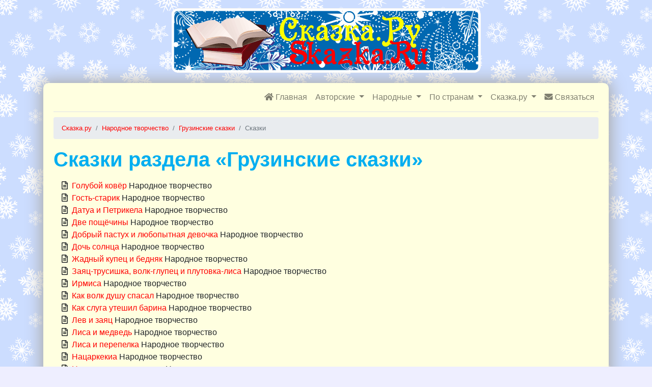

--- FILE ---
content_type: text/html; charset=windows-1251
request_url: https://www.skazka.ru/story/class/georgian/
body_size: 4106
content:
<!DOCTYPE html><html lang="ru"><head><meta http-equiv="Content-Type" content="text/html; charset=windows-1251" /><meta http-equiv="X-UA-Compatible" content="IE=edge" /><meta name="viewport" content="width=device-width, initial-scale=1.0, shrink-to-fit=no" /><meta name="robots" content="index,follow" /><link rel="canonical" href="https://www.skazka.ru/story/class/georgian/" /><meta name="description" content="Сказки раздела &laquo;Грузинские сказки&raquo;: Голубой ковёр, Гость-старик, Датуа и Петрикела, Две пощёчины, Добрый пастух и любопытная девочка, Дочь солнца, Жадный купец и бедняк, Заяц-трусишка, волк-глупец и плутовка-лиса, Ирмиса, Как волк душу спасал, Как слуга утешил барина, Лев и заяц, Лиса и медведь, Лиса и перепелка, Нацаркекиа, Не пропали твои деньги, Неблагодарный царь и умный крестьянский сын, Приёмный сын царя, Сварливые старухи и разумная девочка, Сказка об Олененке и Елене Прекрасной" /><title>Сказки раздела &laquo;Грузинские сказки&raquo; на Сказка.Ру</title><link rel="stylesheet" type="text/css" href="/css/skazka2021.css?2021010901" /><link rel="stylesheet" type="text/css" href="/css/background.css" /><link rel="icon" href="/favicon.ico" sizes="16x16 32x32 48x48 64x64 128x128" type="image/vnd.microsoft.icon" /><!-- Yandex.Metrika counter --><script type="text/javascript">(function (d, w, c) { (w[c] = w[c] || []).push(function() { try { w.yaCounter24332602 = new Ya.Metrika({id:24332602, webvisor:true, clickmap:true, trackLinks:true, accurateTrackBounce:true}); } catch(e) { } }); var n = d.getElementsByTagName("script")[0], s = d.createElement("script"), f = function () { n.parentNode.insertBefore(s, n); }; s.type = "text/javascript"; s.async = true; s.src = (d.location.protocol == "https:" ? "https:" : "http:") + "//mc.yandex.ru/metrika/watch.js"; if (w.opera == "[object Opera]") { d.addEventListener("DOMContentLoaded", f, false); } else { f(); } })(document, window, "yandex_metrika_callbacks");</script><noscript><div><img src="//mc.yandex.ru/watch/24332602" style="position:absolute; left:-9999px;" alt="" /></div></noscript><!-- /Yandex.Metrika counter --></head> <body><div id="page"><div id="logo"> <a href="https://www.skazka.ru/"><img src="/images/skazka2.png" border="0" /></a> </div><div id="content"><!-- Fixed navbar --><nav id="nav" class="navbar navbar-light navbar-expand-md border-bottom"> <a class="navbar-brand d-md-none" href="/"> <img src="/images/skazka2.png" height="38" alt="Сказка.ру" title="Сказка.ру" /></a> <button class="navbar-toggler" type="button" data-toggle="collapse" data-target="#navbarNav" aria-controls="navbarCollapse" aria-expanded="false" aria-label="Toggle navigation"><span class="navbar-toggler-icon"></span></button><div class="collapse navbar-collapse" id="navbarNav"> <ul class="navbar-nav ml-auto"><li class="nav-item"> <a class="nav-link" href="/" title="На главную"><i class="fas fa-home" aria-hidden="true"></i><span class="d-md-none d-lg-inline"> Главная</span></a> </li> <li class="nav-item dropdown"> <a class="nav-link dropdown-toggle" href="#" id="navbarAuthor" role="button" data-toggle="dropdown" aria-haspopup="true" aria-expanded="false"> Авторские </a> <div class="dropdown-menu" aria-labelledby="navbarAuthor"> <a class="dropdown-item" href="/author/gshakulov/" title=""> Григорий Шакулов</a> <a class="dropdown-item" href="/author/zahoder/" title="">Борис Заходер</a> <a class="dropdown-item" href="/author/nbutenko/" title="">Николай Бутенко</a> <a class="dropdown-item" href="/author/sinabor/" title="">Зинаида Сибирцева</a> <a class="dropdown-item" href="/author/rinagolovina/" title="">Рина Головина</a> <a class="dropdown-item" href="/author/dobraya-feya/" title="">Добрая Фея</a> <a class="dropdown-item" href="/author/elpavluk/" title="">Елена Павлюк</a> <a class="dropdown-item" href="/author/natbir/" title="">Наталья Бирюлина</a> <a class="dropdown-item" href="/author/sergun/" title="">Борис Сергуненков</a> <a class="dropdown-item" href="/author/tkirushatova/" title="">Татьяна Кирюшатова</a> <a class="dropdown-item" href="/author/platonov/" title="">Андрей Платонов</a> <a class="dropdown-item" href="/author/abramc/" title="">Наталья Абрамцева</a> <a class="dropdown-item" href="/author/bagov/" title="">Павел Бажов</a> <a class="dropdown-item" href="/author/volkov/" title="">Александр Волков</a> <a class="dropdown-item" href="/author/chukovsk/" title="">Корней Чуковский</a> <a class="dropdown-item" href="/author/chern/" title="">Саша Чёрный</a> <a class="dropdown-item" href="/author/hitruk/" title="">Фёдор Хитрук</a> <a class="dropdown-item" href="/author/hogart/" title="">Энн Хогарт</a> <a class="dropdown-item" href="/author/cleary/" title="">Клири Беверли</a> <a class="dropdown-item" href="/author/perro/" title="">Шарль Перро</a> <a class="dropdown-item" href="/author/grimm/" title="">Братья Гримм</a> <a class="dropdown-item" href="/author/lindgren/" title="">Астрид Линдгрен</a> <a class="dropdown-item" href="/author/andersen/" title="">Ганс Христиан Андерсен</a> <div class="dropdown-divider"></div> <a class="dropdown-item" href="/author/letter.html" title="">И многие другие</a> </div></li> <li class="nav-item dropdown"> <a class="nav-link dropdown-toggle" href="#" id="navbarFolk" role="button" data-toggle="dropdown" aria-haspopup="true" aria-expanded="false"> Народные </a> <div class="dropdown-menu" aria-labelledby="navbarFolk"> <a class="dropdown-item" href="/class/folk/russian/" title="">Русские</a> <a class="dropdown-item" href="/class/folk/alt/" title="">Алтайские</a> <a class="dropdown-item" href="/class/folk/belarus/" title="">Белорусские</a> <a class="dropdown-item" href="/class/folk/kazakh/" title="">Казахские</a> <a class="dropdown-item" href="/class/folk/armenian/" title="">Армянские</a> <a class="dropdown-item" href="/class/folk/abhaz/" title="">Абхазские</a> <a class="dropdown-item" href="/class/folk/azerbaijan/" title="">Азербайджанские</a> <a class="dropdown-item" href="/class/folk/karel/" title="">Карельские</a> <a class="dropdown-item" href="/class/folk/kalm/" title="">Калмыцкие</a> <a class="dropdown-item" href="/class/folk/georgian/" title="">Грузинские</a> <a class="dropdown-item" href="/class/folk/lithuanian/" title="">Литовские</a> <a class="dropdown-item" href="/class/folk/estonian/" title="">Эстонские</a> <a class="dropdown-item" href="/class/folk/moldavian/" title="">Молдавские</a> <a class="dropdown-item" href="/class/folk/mord/" title="">Мордовские</a> <a class="dropdown-item" href="/class/folk/german/" title="">Немецкие</a> <a class="dropdown-item" href="/class/folk/neneckie/" title="">Ненецкие</a> <a class="dropdown-item" href="/class/folk/ossetian/" title="">Осетинские</a> <a class="dropdown-item" href="/class/folk/serbian/" title="">Сербские</a> <a class="dropdown-item" href="/class/folk/tajik/" title="">Таджикские</a> <a class="dropdown-item" href="/class/folk/udmurt/" title="">Удмуртские</a> <a class="dropdown-item" href="/class/folk/udeg/" title="">Удэгейские</a> <a class="dropdown-item" href="/class/folk/uzbek/" title="">Узбекские</a> <a class="dropdown-item" href="/class/folk/ukrainian/" title="">Украинские</a> <a class="dropdown-item" href="/class/folk/chuvash/" title="">Чувашские</a> <a class="dropdown-item" href="/class/folk/yakut/" title="">Якутские</a> <div class="dropdown-divider"></div> <a class="dropdown-item" href="/class/folk/" title="">Все народные</a> </div></li> <li class="nav-item dropdown"> <a class="nav-link dropdown-toggle" href="#" id="navbarGeo" role="button" data-toggle="dropdown" aria-haspopup="true" aria-expanded="false"> По странам </a> <div class="dropdown-menu" aria-labelledby="navbarGeo"> <a class="dropdown-item" href="/class/geo/russia/" title="">Россия</a> <a class="dropdown-item" href="/class/geo/by/" title="">Белоруссия</a> <a class="dropdown-item" href="/class/geo/kazakhstan/" title="">Казахстан</a> <a class="dropdown-item" href="/class/geo/moldavia/" title="">Молдавия</a> <a class="dropdown-item" href="/class/geo/armenia/" title="">Армения</a> <a class="dropdown-item" href="/class/geo/az/" title="">Азербайджан</a> <a class="dropdown-item" href="/class/geo/kirg/" title="">Киргизия</a> <a class="dropdown-item" href="/class/geo/tajikistan/" title="">Таджикистан</a> <a class="dropdown-item" href="/class/geo/uzbekistan/" title="">Узбекистан</a> <a class="dropdown-item" href="/class/geo/ukraine/" title="">Украина</a> <a class="dropdown-item" href="/class/geo/georgia/" title="">Грузия</a> <a class="dropdown-item" href="/class/geo/lithuania/" title="">Литва</a> <a class="dropdown-item" href="/class/geo/estonia/" title="">Эстония</a> <a class="dropdown-item" href="/class/geo/foreign/" title="">Зарубежное</a> <div class="dropdown-divider"></div> <a class="dropdown-item" href="/class/geo/" title="">Все разделы</a> </div></li> <li class="nav-item dropdown"> <a class="nav-link dropdown-toggle" href="#" id="navbarAbout" role="button" data-toggle="dropdown" aria-haspopup="true" aria-expanded="false"> Сказка.ру </a> <div class="dropdown-menu" aria-labelledby="navbarAbout"> <a class="dropdown-item" href="/info/publish.html">Как стать автором</a> <a class="dropdown-item" href="/legal/terms.html">Пользовательское соглашение</a> <a class="dropdown-item" href="/legal/rules.html">Правила публикации</a> <a class="dropdown-item" href="/legal/author-terms.html">Авторское Соглашение</a> <a class="dropdown-item" href="/legal/privacy-policy.html">Политика конфиденциальности</a> <a class="dropdown-item" href="/legal/law/">Законодательство РФ</a> <a class="dropdown-item" href="/info/about.html">О проекте</a> <a class="dropdown-item d-lg-none" href="/feedback.html"><i class="fas fa-envelope"></i> Связаться с редакцией</a> </div></li> <li class="nav-item d-none d-lg-block"> <a class="nav-link" href="/feedback.html" title="Обратная связь"><i class="fas fa-envelope"></i> Связаться</a> </li> </ul></div></nav><nav id="bar" aria-label="breadcrumb"><ul class="breadcrumb" itemscope itemtype="http://schema.org/BreadcrumbList"><li class="breadcrumb-item" itemprop="itemListElement" itemscope itemtype="http://schema.org/ListItem"><a href="/" itemprop="item"><span itemprop="name">Сказка.ру</span></a><meta itemprop="position" content="1" /></li><li class="breadcrumb-item" itemprop="itemListElement" itemscope itemtype="http://schema.org/ListItem">
						<a href="/class/folk/" itemprop="item"><span itemprop="name">Народное творчество</span></a>
						<meta itemprop="position" content="2"/></li><li class="breadcrumb-item" itemprop="itemListElement" itemscope itemtype="http://schema.org/ListItem">
						<a href="/class/folk/georgian/" itemprop="item"><span itemprop="name">Грузинские сказки</span></a>
						<meta itemprop="position" content="3"/></li><li class="breadcrumb-item active">Сказки</li></ul></nav><h1>Сказки раздела &laquo;Грузинские сказки&raquo;</h1><ul class="storylist"><li><a href="/story/georgian/goluboy-kover/">Голубой ковёр</a> Народное творчество</li><li><a href="/story/georgian/gost-starik/">Гость-старик</a> Народное творчество</li><li><a href="/story/georgian/datua-i-petrikela/">Датуа и Петрикела</a> Народное творчество</li><li><a href="/story/georgian/dve-poschechiny/">Две пощёчины</a> Народное творчество</li><li><a href="/story/georgian/dobryy-pastuh-i-lyubopytnaya-devochka/">Добрый пастух и любопытная девочка</a> Народное творчество</li><li><a href="/story/georgian/doch-solntsa/">Дочь солнца</a> Народное творчество</li><li><a href="/story/georgian/zhadnyy-kupets-i-bednyak/">Жадный купец и бедняк</a> Народное творчество</li><li><a href="/story/georgian/zayats-trusishka-volk-glupets-i-plutovka-lisa/">Заяц-трусишка, волк-глупец и плутовка-лиса</a> Народное творчество</li><li><a href="/story/georgian/irmisa/">Ирмиса</a> Народное творчество</li><li><a href="/story/georgian/kak-volk-dushu-spasal/">Как волк душу спасал</a> Народное творчество</li><li><a href="/story/georgian/kak-sluga-uteshil-barina/">Как слуга утешил барина</a> Народное творчество</li><li><a href="/story/georgian/lev-i-zayats/">Лев и заяц</a> Народное творчество</li><li><a href="/story/georgian/lisa-i-medved/">Лиса и медведь</a> Народное творчество</li><li><a href="/story/georgian/lisa-i-perepelka/">Лиса и перепелка</a> Народное творчество</li><li><a href="/story/georgian/natsarkekia/">Нацаркекиа</a> Народное творчество</li><li><a href="/story/georgian/ne-propali-tvoi-dengi/">Не пропали твои деньги</a> Народное творчество</li><li><a href="/story/georgian/neblagodarnyy-tsar-i-umnyy-krestyanskiy-syn/">Неблагодарный царь и умный крестьянский сын</a> Народное творчество</li><li><a href="/story/georgian/priemnyy-syn-tsarya/">Приёмный сын царя</a> Народное творчество</li><li><a href="/story/georgian/svarlivye-staruhi-i-razumnaya-devochka/">Сварливые старухи и разумная девочка</a> Народное творчество</li><li><a href="/story/georgian/skazka-ob-olenenke-i-elene-prekrasnoy/">Сказка об Олененке и Елене Прекрасной</a> Народное творчество</li></ul><nav aria-label="Навигация по классификатору"><ul class="pagination"><li class="page-item active" aria-current="page"><a class="page-link" href="#">1 <span class="sr-only">(текущая)</a></li><li class="page-item"><a class="page-link" href="/story/class/georgian/1/">2</a></li></ul></nav><div id="footer"><div><a href="https://www.skazka.ru/">&laquo;Сказка.ру&raquo; - о сказках и творчестве</a> &copy; 2012-2022 | <a href="https://www.skazka.ru/feedback.html">Связаться с редакцией</a></div><small><a href="/info/about.html#edition">СИ &laquo;Сказка.ру&raquo;</a>, свидетельство о регистрации СМИ Эл № ФС77–53228, выдано Федеральной службой по надзору в сфере связи, информационных технологий и массовых коммуникаций (Роскомнадзор).</small></div></div></div><script type="text/javascript" src="/js/skazka2021.min.js?2021010403"></script></body></html> 

--- FILE ---
content_type: text/css;charset=WINDOWS-1251
request_url: https://www.skazka.ru/css/background.css
body_size: -137
content:
body { background-color: #eef; background-image: url(/images/snowflakes.png) }